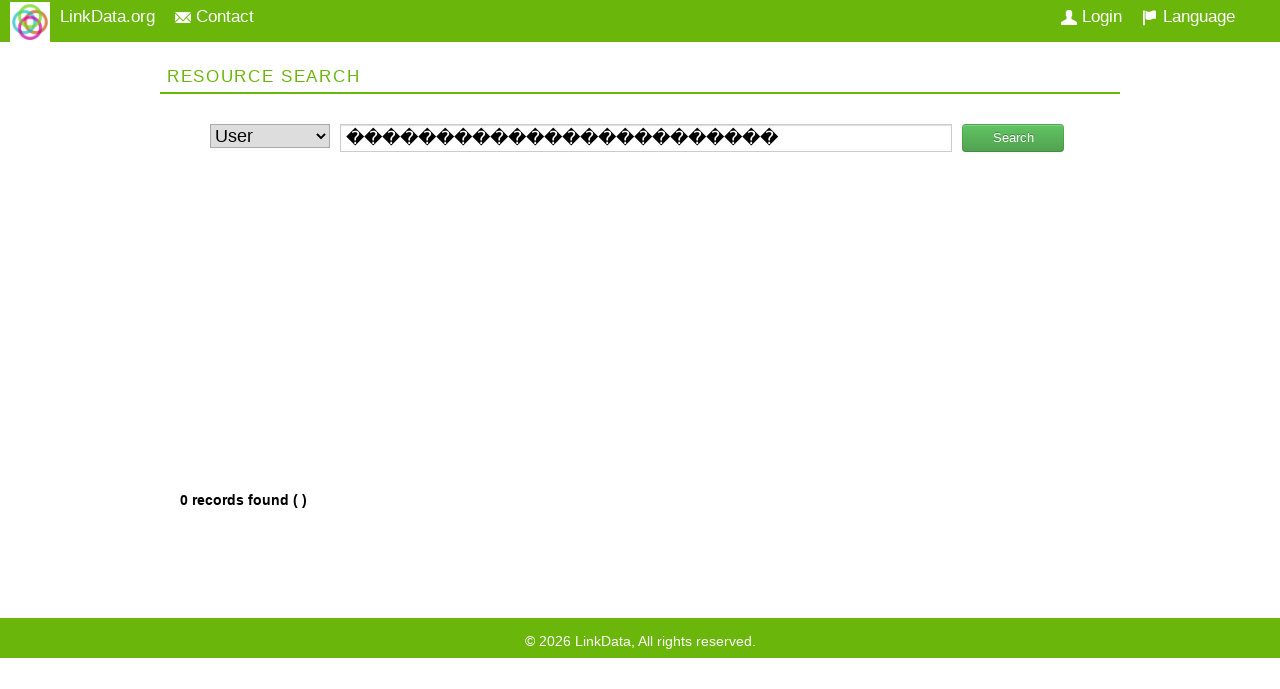

--- FILE ---
content_type: text/html;charset=UTF-8
request_url: https://user.linkdata.org/search?category=user&keyword=%EF%BF%BD%EF%BF%BD%EF%BF%BD%EF%BF%BD%EF%BF%BD%EF%BF%BD%EF%BF%BD%EF%BF%BD%EF%BF%BD%EF%BF%BD%EF%BF%BD%EF%BF%BD%EF%BF%BD%EF%BF%BD%EF%BF%BD%EF%BF%BD%EF%BF%BD%EF%BF%BD%EF%BF%BD%EF%BF%BD%EF%BF%BD%EF%BF%BD%EF%BF%BD%EF%BF%BD
body_size: 12723
content:



<!DOCTYPE html>

<html>
	<head>
		<meta charset="utf-8" />
		

<meta http-equiv="Cache-Control" content="no-cache">
<meta http-equiv="pragma" content="no-cache">
<title>������������������������｜LinkData</title>


<link rel='stylesheet' href='/css/common/menu/dropdown.menu.css' type='text/css'/>
<link rel='stylesheet' href='/css/common/common.css' type='text/css'/>
<link rel='stylesheet' href='/css/common/button.css' type='text/css'/>
<link rel='stylesheet' href='/css/common/ui-icon.css' type='text/css'/>
<link rel="stylesheet" href="/css/jquery/jquery-ui.css"></link>

<script type="text/javascript" src="/script/jquery/jquery-1.9.1.min.js"></script>
<script type="text/javascript" src="/script/jquery/jquery-ui-1.10.3.min.js"></script>
<script type="text/javascript" src="/script/jquery/jquery.validate.js"></script>

<script type="text/javascript" src="/script/common/menu/dropdown.menu.js"></script>
<script type="text/javascript" src="/script/common/common.js"></script>
<script type="text/javascript" src="/script/common/analytics.js"></script>
<script type="text/javascript" src="/script/common/linkdata.window.js"></script>

<script type="text/javascript">
	UD.contextPath = '';
	UD.systemUrl = 'https://user.linkdata.org/';
	UD.dictionary = {"user_linkdata_account_form_available_message":"\"{0}\" は利用できます。","user_linkdata_account_form_not_available_message":"\"{0}\" は既に使われています。","user_linkdata_account_form_enter_valid_account_message":"アカウント名を入力して下さい。","user_linkdata_account_form_email_not_available_message":"\"{0}\" はすでに使われています","user_linkdata_account_form_accout_not_alphanumeric_message":"使用できる文字は半角英数字および\"_\"です","user_linkdata_account_form_image_size_exeeded":"The image size exeeds the maximum allowed (2 MB) limit. ","user_message_title":"Send a message to User","user_message_warn_unconfirmed_mail":"Please try again later. User email is not confirm yet.","user_pre_defined_tag_connoisseur":"connoisseur"};
	UD.language.available = ["en","ja"];
	UD.isUserLogin = false;
	UD.langCode = 'en';
</script>
		




<script>
  (function(i,s,o,g,r,a,m){i['GoogleAnalyticsObject']=r;i[r]=i[r]||function(){
  (i[r].q=i[r].q||[]).push(arguments)},i[r].l=1*new Date();a=s.createElement(o),
  m=s.getElementsByTagName(o)[0];a.async=1;a.src=g;m.parentNode.insertBefore(a,m)
  })(window,document,'script','//www.google-analytics.com/analytics.js','ga');

  ga('create', 'UA-25492122-4', 'auto');
//   ga('require', 'linker');
//   ga('linker:autoLink', ['linkdata.org', 'app.linkdata.org', 'idea.linkdata.org', 'citydata.jp']);
  ga('send', 'pageview');

</script>





		

<meta http-equiv="Cache-Control" content="no-cache">
<meta http-equiv="pragma" content="no-cache">



<link rel='stylesheet' href='/css/home/home.css' type='text/css'/>

<script type="text/javascript" src="https://maps.googleapis.com/maps/api/js?key=AIzaSyBx7L5q7yNG7Sqr_QmBj5vnki9zzJZtQhY&sensor=false"></script>
<script type="text/javascript" src="/script/home/home.js"></script>
<script type="text/javascript" src="/script/map/map.js"></script>
<script type="text/javascript" src="/script/plugins/jquery.li.shorten.js"></script>


	</head>
	<body>
		<div id="topContainer">
			



<div id="topInnerContainer">
	<div class="top-item floatLeft">
		
		<ul id="systemsMenu" style="display: none">
			<li>
				<a><img id="portal" src="/img/icon/icon-portal-s.png" />LinkData.org</a>
				<ul class="menu-list-dialog">
					<li>
						<div style="clear:both" class="systemMenuItem">
							<div class="circle floatLeft linkdata"></div>
							<div class="floatRight systemMenuText">  
								<a target="_blank" href="https://linkdata.org/" class="linkdata"> LinkData </a>
							</div>
						</div>
					</li>
					<li>
						<div style="clear:both" class="systemMenuItem">
							<div class="circle floatLeft applinkdata"></div>
							<div class="floatRight systemMenuText">  
								<a target="_blank" href="https://app.linkdata.org/" class="applinkdata"> App.LinkData </a>
							</div>
						</div>
					</li>
					<li>
						<div style="clear:both" class="systemMenuItem">
							<div class="circle floatLeft idealinkdata"></div>
							<div class="floatRight systemMenuText">  
								<a target="_blank" href="https://idea.linkdata.org/" class="idealinkdata"> Idea.LinkData </a>
							</div>
						</div>
					</li>
					<li>
						<div style="clear:both" class="systemMenuItem">
							<div class="circle floatLeft citydata"></div>
							<div class="floatRight systemMenuText">  
								<a target="_blank" href="https://citydata.jp/" class="citydata"> CityData </a>
							</div>
						</div>
					</li>
	            </ul>
			</li>
		</ul>
	</div>
	<div class="top-item floatLeft">
		<a href="mailto:support@linkdata.org"
			onclick="location.href='mailto:support@linkdata.org?subject=Contact&body=%0D%0AURL: ' + location.href;return false;">
			<i class="icon-contact"></i>&nbsp;Contact
		</a>
	</div>
	<div class="floatRight">
<!-- 		<div class="top-item floatLeft">username</div> -->
		<div id="languageSettingMenuContainer" class="top-item floatLeft">
			<ul id="languageSettingMenu">
				<li>
					<a><i class="icon-language"></i>&nbsp;Language </a>
					<ul class="menu-list-dialog">
						
							
								
							
							
		                    <li class="menu-item selected"><a onclick="javascript:changeLang('en');return false;" href="http://en.userlinkdata.org/"><span class="label">English</span></a></li>
						
							
							
								
							
		                    <li class="menu-item "><a onclick="javascript:changeLang('ja');return false;" href="http://ja.userlinkdata.org/"><span class="label">日本語</span></a></li>
						
	                </ul>
				</li>
			</ul>
		</div>
	</div>
	<div id="userContainer">
		
			<div class="floatRight top-item">
				<a class="userLogin" href="javascript:void">
					<i class="icon-user"></i>&nbsp;Login
				</a>
			</div>
		
		
	</div>
		
</div>

		</div>
		<div id="bodyContainer">
			



<div id="bodyInnerContainer" class="innerContainer">
	<!--
	<div id="bodyHeaderContainer">
		<div id="title">
			<div class="floatLeft cf">
				<a href="/home">
					<img src="/img/logo-arrow.png" class="logo" />
				</a>
			</div>
			<div class="floatLeft">
				
					<h3> Link and Publish your data </h3>
					<h3> to the Linked Open Data Community </h3>
				
				
			</div>
		</div>
	</div>

	<div id="mainMenuContainer">
		<div id="mainMenuContainerInner">
			<div id="menu">
	<ul>
		<li id="menu1">
			<a class="" href="https://user.linkdata.org/">
				<div>HOME</div>
			</a>
		</li>
	</ul>
</div>
		</div>
	</div>
	 -->
	<div id="bodyTopContainer">
		



<div style="display: block; clear: both;"></div>

<div class="section_header cf">
	RESOURCE SEARCH
</div>
	
<div id="search_components_container">
	<form id="searchForm" name="searchForm" action="/search" method="get">
		<div class="search_box">
			<div class="comps">
				<select id="system" name="category">
					
						
							<option value="all" selected="selected"> All </option>
						
						
        			
						
						
							<option value="data"> Data </option>
						
        			
						
						
							<option value="app"> Application </option>
						
        			
						
						
							<option value="idea"> Idea </option>
						
        			
						
						
							<option value="user"> User </option>
						
        			
						
						
							<option value="org"> Org </option>
						
        			
						
						
							<option value="event"> Event </option>
						
        			
						
						
							<option value="grant"> Grant </option>
						
        			
						
						
							<option value="issue"> Issue </option>
						
        			 
        		</select>
			</div>
			<div class="comps">
				<input id="keyword" name="keyword"  type="text" value="������������������������" />
				<input id="start" name="start" type="hidden" value="0">
				<input id="pageSize" name="pageSize" type="hidden" value="">
				<input id="resultType" name="resultType" type="hidden" value="">
				<input id="resultSort" name="resultSort" type="hidden" value="">
			</div>
			<div class="comps">
				<a href="#" onclick="javascript:UD.home.submitSearchForm();" class="btn btn-green">
					Search
				</a>
				
			</div>
		</div>
		<div style="display: block; clear: both;"></div>
	</form>



</div>
	</div>
	<div id="bodyContentContainer">
		




<script type="text/javascript">

	$(document).ready(function() {
		$( "div.tagArea .tag li a" ).each( function( index, element ){
			var href = $(this).attr('href');
			if (href.indexOf('citydata') != -1) {
				var dataIndex = href.lastIndexOf('/data');
				if (dataIndex != -1) {
					href = href.substr(0, dataIndex - 1);
					$(this).attr('href', href);
				}
			}
		});
	});

</script>

<div id="search_results">
	<div class="loading"></div>

	
		<div id="mapCanvas">

		</div>
	
	<div class="searchSummery" style="display:none">
		 0 records found
		 (
		 

		 

		 

		 
		 )
	</div>

	<div class="resultOptions">
		<div class="displayOptions floatLeft">
			<div class="optionTitle floatLeft">view&nbsp;:&nbsp; </div>
			
				<a href="/search?category=user&keyword=������������������������&start=0&pageSize=all&resultType=detail&resultSort=popularity">
					
						<div class="option selected floatLeft" value="detail"> <span> detail </span> </div>
					
					
				</a>
			
				<a href="/search?category=user&keyword=������������������������&start=0&pageSize=all&resultType=simple&resultSort=popularity">
					
					
						<div class="option floatLeft" value="simple"> <span> simple </span> </div>
					
				</a>
			
		</div>

		<div class="pageSizeOptions floatLeft">
			<div class="optionTitle floatLeft">display size&nbsp;:&nbsp; </div>
			

				<a href="/search?category=user&keyword=������������������������&start=0&pageSize=20&resultType=detail&resultSort=popularity">
					
					
						<div class="option floatLeft" value="20">
							<span>
								20 records
							</span>
						</div>
					
				</a>
			

				<a href="/search?category=user&keyword=������������������������&start=0&pageSize=50&resultType=detail&resultSort=popularity">
					
					
						<div class="option floatLeft" value="50">
							<span>
								50 records
							</span>
						</div>
					
				</a>
			

				<a href="/search?category=user&keyword=������������������������&start=0&pageSize=all&resultType=detail&resultSort=popularity">
					
						<div class="option selected floatLeft" value="7000" >
							<span>
								all
							</span>
						</div>
					
					
				</a>
			
		</div>

		<div class="sortOptions floatLeft">
			<div class="optionTitle floatLeft">order by&nbsp;:&nbsp; </div>
			
				<a href="/search?category=user&keyword=������������������������&start=0&pageSize=all&resultType=detail&resultSort=popularity">
					
						<div class="option selected floatLeft" value="popularity"> <span> popularity </span> </div>
					
					
				</a>
			
				<a href="/search?category=user&keyword=������������������������&start=0&pageSize=all&resultType=detail&resultSort=updateDate">
					
					
						<div class="option floatLeft" value="updateDate"> <span> update date </span> </div>
					
				</a>
			
		</div>
	</div>

	<div class="searchResultView">
		




	
	</div>

	<div class="pagination clear">
		
		<ul>
			
		</ul>
		
	</div>

	<script type="text/javascript">
		$( document ).ready(function() {
			UD.home.correctSearchSystemCategory('user');
			UD.home.showHideSearchResultCountLabel();
			UD.home.showHideSearchResultOptions();
			UD.home.handleClearingExistingResultsBeforeSubmit();
			UD.map.loadCoordinatesAndShowMap();
			UD.home.shortenDisplayingTagsCount(5);
			UD.home.attachEachePageNoHoverHighlightEvents();
			UD.home.putInitialSearchOptionaValuesToSearchForm();
			UD.home.removeExtraUserStatisticsSepeators();
		});
	</script>
</div>
	</div>
</div>
		</div>
		<div id="footerContainer">
			<div id="footerInnerContainer" class="innerContainer">
	&copy; <span id="cryear">Year</span> LinkData, All rights reserved.
</div>

<script type="text/javascript">
	// footer copyright year
	$("#cryear").text((new Date).getFullYear());
</script>
		</div>
	</body>
</html>

--- FILE ---
content_type: text/html;charset=UTF-8
request_url: https://user.linkdata.org/home/getCoordinates.action
body_size: 7380
content:



<!DOCTYPE html>

<html>
	<head>
		<meta charset="utf-8" />
		

<meta http-equiv="Cache-Control" content="no-cache">
<meta http-equiv="pragma" content="no-cache">
<title>search｜LinkData</title>


<link rel='stylesheet' href='/css/common/menu/dropdown.menu.css' type='text/css'/>
<link rel='stylesheet' href='/css/common/common.css' type='text/css'/>
<link rel='stylesheet' href='/css/common/button.css' type='text/css'/>
<link rel='stylesheet' href='/css/common/ui-icon.css' type='text/css'/>
<link rel="stylesheet" href="/css/jquery/jquery-ui.css"></link>

<script type="text/javascript" src="/script/jquery/jquery-1.9.1.min.js"></script>
<script type="text/javascript" src="/script/jquery/jquery-ui-1.10.3.min.js"></script>
<script type="text/javascript" src="/script/jquery/jquery.validate.js"></script>

<script type="text/javascript" src="/script/common/menu/dropdown.menu.js"></script>
<script type="text/javascript" src="/script/common/common.js"></script>
<script type="text/javascript" src="/script/common/analytics.js"></script>
<script type="text/javascript" src="/script/common/linkdata.window.js"></script>

<script type="text/javascript">
	UD.contextPath = '';
	UD.systemUrl = 'https://user.linkdata.org/';
	UD.dictionary = {"user_linkdata_account_form_available_message":"\"{0}\" は利用できます。","user_linkdata_account_form_not_available_message":"\"{0}\" は既に使われています。","user_linkdata_account_form_enter_valid_account_message":"アカウント名を入力して下さい。","user_linkdata_account_form_email_not_available_message":"\"{0}\" はすでに使われています","user_linkdata_account_form_accout_not_alphanumeric_message":"使用できる文字は半角英数字および\"_\"です","user_linkdata_account_form_image_size_exeeded":"The image size exeeds the maximum allowed (2 MB) limit. ","user_message_title":"Send a message to User","user_message_warn_unconfirmed_mail":"Please try again later. User email is not confirm yet.","user_pre_defined_tag_connoisseur":"connoisseur"};
	UD.language.available = ["en","ja"];
	UD.isUserLogin = false;
	UD.langCode = 'en';
</script>
		




<script>
  (function(i,s,o,g,r,a,m){i['GoogleAnalyticsObject']=r;i[r]=i[r]||function(){
  (i[r].q=i[r].q||[]).push(arguments)},i[r].l=1*new Date();a=s.createElement(o),
  m=s.getElementsByTagName(o)[0];a.async=1;a.src=g;m.parentNode.insertBefore(a,m)
  })(window,document,'script','//www.google-analytics.com/analytics.js','ga');

  ga('create', 'UA-25492122-4', 'auto');
//   ga('require', 'linker');
//   ga('linker:autoLink', ['linkdata.org', 'app.linkdata.org', 'idea.linkdata.org', 'citydata.jp']);
  ga('send', 'pageview');

</script>





		
	</head>
	<body>
		<div id="topContainer">
			



<div id="topInnerContainer">
	<div class="top-item floatLeft">
		
		<ul id="systemsMenu" style="display: none">
			<li>
				<a><img id="portal" src="/img/icon/icon-portal-s.png" />LinkData.org</a>
				<ul class="menu-list-dialog">
					<li>
						<div style="clear:both" class="systemMenuItem">
							<div class="circle floatLeft linkdata"></div>
							<div class="floatRight systemMenuText">  
								<a target="_blank" href="https://linkdata.org/" class="linkdata"> LinkData </a>
							</div>
						</div>
					</li>
					<li>
						<div style="clear:both" class="systemMenuItem">
							<div class="circle floatLeft applinkdata"></div>
							<div class="floatRight systemMenuText">  
								<a target="_blank" href="https://app.linkdata.org/" class="applinkdata"> App.LinkData </a>
							</div>
						</div>
					</li>
					<li>
						<div style="clear:both" class="systemMenuItem">
							<div class="circle floatLeft idealinkdata"></div>
							<div class="floatRight systemMenuText">  
								<a target="_blank" href="https://idea.linkdata.org/" class="idealinkdata"> Idea.LinkData </a>
							</div>
						</div>
					</li>
					<li>
						<div style="clear:both" class="systemMenuItem">
							<div class="circle floatLeft citydata"></div>
							<div class="floatRight systemMenuText">  
								<a target="_blank" href="https://citydata.jp/" class="citydata"> CityData </a>
							</div>
						</div>
					</li>
	            </ul>
			</li>
		</ul>
	</div>
	<div class="top-item floatLeft">
		<a href="mailto:support@linkdata.org"
			onclick="location.href='mailto:support@linkdata.org?subject=Contact&body=%0D%0AURL: ' + location.href;return false;">
			<i class="icon-contact"></i>&nbsp;Contact
		</a>
	</div>
	<div class="floatRight">
<!-- 		<div class="top-item floatLeft">username</div> -->
		<div id="languageSettingMenuContainer" class="top-item floatLeft">
			<ul id="languageSettingMenu">
				<li>
					<a><i class="icon-language"></i>&nbsp;Language </a>
					<ul class="menu-list-dialog">
						
							
								
							
							
		                    <li class="menu-item selected"><a onclick="javascript:changeLang('en');return false;" href="http://en.userlinkdata.org/"><span class="label">English</span></a></li>
						
							
							
								
							
		                    <li class="menu-item "><a onclick="javascript:changeLang('ja');return false;" href="http://ja.userlinkdata.org/"><span class="label">日本語</span></a></li>
						
	                </ul>
				</li>
			</ul>
		</div>
	</div>
	<div id="userContainer">
		
			<div class="floatRight top-item">
				<a class="userLogin" href="javascript:void">
					<i class="icon-user"></i>&nbsp;Login
				</a>
			</div>
		
		
	</div>
		
</div>

		</div>
		<div id="bodyContainer">
			



<div id="bodyInnerContainer" class="innerContainer">
	<!--
	<div id="bodyHeaderContainer">
		<div id="title">
			<div class="floatLeft cf">
				<a href="/home">
					<img src="/img/logo-arrow.png" class="logo" />
				</a>
			</div>
			<div class="floatLeft">
				
					<h3> Link and Publish your data </h3>
					<h3> to the Linked Open Data Community </h3>
				
				
			</div>
		</div>
	</div>

	<div id="mainMenuContainer">
		<div id="mainMenuContainerInner">
			<div id="menu">
	<ul>
		<li id="menu1">
			<a class="" href="https://user.linkdata.org/">
				<div>HOME</div>
			</a>
		</li>
	</ul>
</div>
		</div>
	</div>
	 -->
	<div id="bodyTopContainer">
		
	</div>
	<div id="bodyContentContainer">
		


<meta http-equiv="Cache-Control" content="no-cache">
<meta http-equiv="pragma" content="no-cache">

<link rel='stylesheet' href='/css/common/error.css' type='text/css'/>

<div id="error">
	<div class="content">
		
			


<div id ="error">
	<img src="/img/icon_error.png" alt="エラー"/>
	<h1>This page can not be accessed</h1>
	<h3>The following reasons are possible:</h3>
	<ul>
		<li>An incorrect URL was entered</li>
		<li>You do not have permission to view the specified page</li>
		<li>The URL of the page specified has been changed or deleted</li>
	</ul>
	<a href="" >HOME&gt;&gt;</a>
</div>

		
		
	</div>
</div>
	</div>
</div>
		</div>
		<div id="footerContainer">
			<div id="footerInnerContainer" class="innerContainer">
	&copy; <span id="cryear">Year</span> LinkData, All rights reserved.
</div>

<script type="text/javascript">
	// footer copyright year
	$("#cryear").text((new Date).getFullYear());
</script>
		</div>
	</body>
</html>

--- FILE ---
content_type: text/css;charset=UTF-8
request_url: https://user.linkdata.org/css/home/home.css
body_size: 7072
content:
@CHARSET "UTF-8";

/**
 * search result style
 */

#search_results .search_result .user_info {
	float: left;
	padding: 10px 0;
	width: 100%;
	border-top: solid 1px #000;
	/* border-bottom: solid 1px #000; */
	/* margin-bottom: 5px; */
}

#search_results .search_result .user_entity_separator {
	border-bottom: 1px dotted #000000;
	margin-left: 80px;
	margin-right: 10px;
}

#search_results .search_result .entity_details_container {
	margin: 10px 10px 10px 80px;
}

/* #search_results .search_result .entity_details_container .entity_detail {
	width: 840px;
} */

#search_results .entity_details_container .entity_detail .entity_detail_image {
	float: left;
	width: 60px;
}

#search_results .entity_details_container .entity_detail .entity_detail_other {
	float: left;
    width: 760px;
}

#search_results .entity_detail_other .title {
	color: #000;
}

#search_results .entity_detail_other .title:HOVER {
	text-decoration: underline;
}

#search_results .entity_detail_other .populality {
	text-align: right;
	font-size: 0.9em;
}

#search_results .user_image {
	max-width: 70px;
	max-height: 70px;
	margin-left: 10px;
}

#search_results .entity_image {
	max-width: 50px;
	max-height: 50px;
}

#search_results .separator {
	clear: both;
	border-bottom: 1px dotted #000;
	margin-bottom: 5px;
}

#search_components_container {
	margin: 0 auto;
	padding: 10px;
	text-align: center;
	width: 860px;
}

#search_components_container .search_box .comps {
	float: left;
}

#search_components_container #keyword {
	border: 1px solid #CCC;
	box-shadow: 0 1px 1px #DDD inset,0 1px 0 #FFF;
	font-size: 18px;
	height: 26px;
	line-height: 26px;
	margin: 0 10px;
	padding: 0 5px;
	width: 600px;
}

#search_components_container #system {
	font-size: 18px;
	width: 120px;
}

#search_components_container .search_box .btn {
	width: 80px;
}

#search_results .searchSummery {
    color: #000;
	font-weight: bold;
	margin: 10px 0;
}

#search_results {
	margin: 20px;
	width: 920px;
	position: relative;
}

/**
 * user summery related css
 */

.search_result .userDetailsContainer .userPopularity {
	border: 1px solid #000000;
	height: 60px;
	margin: 10px auto;
	text-align: center;
	width: 70px;
	margin-right: 10px;
}

.search_result .userDetailsContainer .userPopularity span {
  display: block;
  font-size: 1.7em;
  margin: 5px 0 0;
}

.search_result .userMainInfo {
	margin-left: 15px;
	width: 720px;
}

.search_result .userMainInfo .name a {
	font-size: 18pt;
    font-weight: bold;
    color: #000000;
}

.search_result .userMainInfo .name a:HOVER {
	text-decoration: underline;
}

.search_result .user_info .userPopularity {
	 border: 1px solid #000000;
	height: 60px;
	margin: 0 auto;
	text-align: center;
	width: 70px;
	margin-right: 10px;
}

.search_result .user_info .userPopularity span {
  display: block;
  font-size: 1.7em;
  margin: 5px 0 0;
}

.search_result .user_info .userPopularity p {
	font-size: 0.8em;
}

#search_results #mapCanvas {
	width: 100%;
	height: 300px;
}

/**
 * search result highlight
 */
#search_results b.hilite {
	background: none repeat scroll 0 0 #FFFF00;
	font-size: inherit;
	font-weight: inherit;
}

/*
 * map related css
 */
.mapBallon {
	width: 450px;
	height: 150px;
}

.mapBallon .entityList img {
	width: 50px;
	height: 50px;
}

.mapBallon .entityList .details {
	margin-left: 5px;
	width: 390px;
}

.mapBallon .entityList .popularity {
	font-size: 0.9em;
}

.mapBallon .entityList .description {
	font-size: 0.9em;
	color: #AAA;
}

#search_results .loading {
  background-color: #FFFFFF;
  height: 100%;
  left: 0;
  opacity: 0.6;
  position: absolute;
  top: 0;
  width: 100%;
  z-index: 5;
  display: none;
}

/*
 * styles related to tag shortning button
 */
.shortened .limorecontent .limorelink, .shortened .morecontent .morelink {
  background: none repeat scroll 0 0 #BBBBBB;
  border: 1px solid #DDDDDD;
  border-radius: 4px;
  font-size: 11px;
  padding: 0 5px;
  color: black;
}

.resultOptions div.option {
	border-color: #6ab60b;
	border-style: solid;
	border-width: 1px;
}

.resultOptions div.option span {
	margin-left: 10px;
	margin-right: 10px;
}

.resultOptions div.selected {
	background: none repeat scroll 0 0 #6ab60b;
	border-style: solid;
	color: white;
}

.resultOptions {
	height: 22px;
}

.resultOptions .optionTitle {
	line-height: 25px;
}

.resultOptions .pageSizeOptions div.option[value='50'] {
	border-left: none;
	border-right: none;
}

.pageSizeOptions  {
	margin-left: 20px;
}

.sortOptions {
	margin-left: 20px;
}

.searchResultView {
	margin-top: 20px;
}

/**
	detail view related css
*/

.detailViewItem {
	/* border-bottom: 1px dotted; */
	border-top: 1px dotted;
}

.detailViewItem .itemImage {
	width: 110px;
	float: left;
}

.detailViewItem .itemImage img {
	max-height: 100px;
	max-width: 100px;
	margin-top: 10px;
}

.detailViewItem .itemOtherInfo {
	margin-left: 115 px;
	width: 810px;
	float: right;
	margin-top: 10px;
}

.detailViewItem .itemOtherInfo .itemName a {
	font-size: 18px;
	color: #000;
	font-weight: bold;
}

.detailViewItem .itemOtherInfo .itemName a:hover {
	text-decoration: underline;
}

.detailViewItem .itemMetaInfo div {
	float: right;
	font-size: 13px;
	margin-right: 10px;
}

.detailViewItem .itemDescription {
	clear: both;
}

.pagination {
	padding-bottom: 35px;
	padding-top: 35px;
}

.pagination .eachPage {
  	float: left;
}

.pagination .eachPage a {
	line-height: 45px;
  	max-height: 45px;
  	max-width: 45px;
  	text-align: center;
  	display: block;
}

.pagination .eachPage {
	margin-right: 10px;
	width: 47px;
}

.pagination .selected {
	border:  1px solid #6ab60b;
	max-width: 45px;
}

.pagination .controller {
	float: left;
	height: 45px;
	line-height: 45px;
}

.pagination .prev {
	margin-right: 10px;
}

/* .pagination .next {
	margin-left: 5px;
} */

/** used by javascript */
.eachPagingHighlight {
	background: none repeat scroll 0 0 #6ab60b;
	border:  1px solid #6ab60b;
	max-width: 45px;
}

.eachPagingHighlight a {
	color: white;
}

.detailViewItem .itemCollaborators .eachCollaborator img {
	max-width: 30px;
}

.detailViewItem .itemCollaborators .eachCollaborator div {
	float: left;
}

.detailViewItem .itemCollaborators .eachCollaborator div.name {
	margin-left: 10px;
	line-height: 30px;
}

.detailViewItem .itemCollaborators .eachCollaborator div.name a {
	color: #000;
}

.detailViewItem .itemCollaborators .eachCollaborator div.name a:hover {
	text-decoration: underline;
}

.detailViewItem .itemCollaborators .eachCollaborator {
	float: left;
	margin-right: 10px;
}

/** simple view css */
.simpleViewItem {
	border-top: 1px dotted;
	margin-top: 5px;
	margin-bottom: 5px;
}

.simpleViewItem .itemOtherInfo {
	float: left;
	margin-top: 7px;
	margin-bottom: 7px;
}

.simpleViewItem .itemOtherInfo .itemName a {
	font-size: 18px;
	color: #000;
	font-weight: bold;
}

.simpleViewItem .itemOtherInfo .itemName a:hover {
	text-decoration: underline;
}

.simpleViewItem .itemImage img {
  margin-top: 10px;
  max-height: 50px;
  max-width: 50px;
}

.simpleViewItem .itemOtherInfo {
	margin-left: 115 px;
	width: 840px;
	float: right;
	margin-top: 10px;
}

--- FILE ---
content_type: application/javascript;charset=UTF-8
request_url: https://user.linkdata.org/script/common/analytics.js
body_size: 239
content:
if(typeof UD=="undefined"||!LD){var LD = {}};
var _gaq = _gaq || [];
UD.analytics = {};
UD.analytics.newUser = function(userId, userAccount, provider) {
	_gaq.push(['_trackEvent', "new User", userId + ":" + userAccount, provider]);
};

--- FILE ---
content_type: application/javascript;charset=UTF-8
request_url: https://user.linkdata.org/script/home/home.js
body_size: 4347
content:
if(typeof UD=="undefined"||!UD){var UD = {};}
if(typeof UD.form=="undefined"||!UD.form){UD.form = {};}

(function initializeHomeSearchFunctions() {
	
	function submitSearchForm() {
		var form = $("#search_components_container #searchForm");
		applySearchOptionsValuesForSearchForm();
		$(form).submit();
	}
	
	function getSelectedResultType() {
		var resultType = $("#search_results .displayOptions div.selected").attr("value");
		return resultType;
	}
	
	function getSelectedPageSize() {
		var pageSize = $("#search_results .pageSizeOptions div.selected").attr("value");
		return pageSize;
	}
	
	function getSelectedSortField() {
		var sortField = $("#search_results .sortOptions div.selected").attr("value");
		return sortField;
	}
	
	function applySearchOptionsValuesForSearchForm() {
		var resultType = getSelectedResultType().trim();
		var pageSize = getSelectedPageSize().trim();
		var sortField = getSelectedSortField().trim();
		$("#searchForm #pageSize").val(pageSize);
		$("#searchForm #resultType").val(resultType);
		$("#searchForm #resultSort").val(sortField);
	}
	
	function clearSearchResultsBeforeSubmit() {
		var form = $("#search_components_container #searchForm");
		$(form).submit(function(event) {
			$("#search_results .loading").show();
		});
	}
	
	function isSearchResultsExists() {
		var count = $("#search_results").length;
		if (count == 0) {
			return true;
		} else {
			return false;
		}
	}
	
	function showHideSearchResultCountLabel() {
		/*
		 * if the current location url having the part 'search'
		 * , then showing the search result count label;
		 */
		if (isInSearchMode()) {
			$("#search_results .searchSummery").show();
		} else {
			$("#search_results .searchSummery").hide();
		}
	}
	
	function showHideSearchResultOptions() {
		var count = $("#search_results .searchResultView .itemOtherInfo").length;
		if (count > 0) {
			$("#search_results .resultOptions").show();
		} else {
			$("#search_results .resultOptions").hide();
		}
	}
	
	function isInSearchMode() {
		/*
		 * if the current location url having the part 'search'
		 * , this this will decide that system is in search mode
		 */
		var url = window.location.href;
		if (url.indexOf("search") != -1) {
			return true;
		} else {
			return false;
		}
	}
	
	function selectSystemFromCombo(categoryValue) {
		if (isInSearchMode()) {
			$("#search_components_container #system").val(categoryValue);
		}
	}
	
	function tagShorten(count) {
		$(".tagArea .tag").itemsShorten({
			"showItems" : count
		});
	}
	
	function attachEachePageNoHoverHighlightEvents() {
		$("#search_results .pagination li.eachPage").mouseenter(function() {
			$(this).addClass("eachPagingHighlight");
		});
		
		$("#search_results .pagination li.eachPage").mouseleave(function() {
			$(this).removeClass("eachPagingHighlight");
		});
	}
	
	function removeExtraUserStatisticsSepeators() {
		var statisticsCount = $(".searchSummery .searchStatistics").length;
		var seperatorCount = $(".searchSummery .searchStatisticsSeperator").length;
		if ((statisticsCount - 1) < seperatorCount) {
			// extra seperators present
			$(".searchSummery .searchStatisticsSeperator:first").remove();
		}
	}
	
	/*
	function highlightKeyWordInHtml(eleId, keyword) {
		var ele = $("#" + eleId);
		if ($(ele).length == 1) {
			var text = $(ele).html();
			text = text.replace(keyword,'<strong>'+ keyword +'</strong>');
			$(ele).html(text);
		}
	}
	*/
	
	UD.home = {
		
		submitSearchForm : function() {
			submitSearchForm();
		},	
		
		correctSearchSystemCategory : function(systemValue) {
			selectSystemFromCombo(systemValue);
		},
		
		showHideSearchResultCountLabel : function() {
			showHideSearchResultCountLabel();
		},
		
		showHideSearchResultOptions : function() {
			showHideSearchResultOptions();
		},
		
		isInSearchMode : function() {
			return isInSearchMode();
		},
		
		handleClearingExistingResultsBeforeSubmit : function() {
			clearSearchResultsBeforeSubmit();
		},
		
		shortenDisplayingTagsCount : function(count) {
			tagShorten(count);	
		},
		
		attachEachePageNoHoverHighlightEvents : function() {
			attachEachePageNoHoverHighlightEvents();
		},
		
		putInitialSearchOptionaValuesToSearchForm : function() {
			applySearchOptionsValuesForSearchForm();
		},
		
		removeExtraUserStatisticsSepeators : function() {
			removeExtraUserStatisticsSepeators();
		}
	};
})();

--- FILE ---
content_type: application/javascript;charset=UTF-8
request_url: https://user.linkdata.org/script/plugins/jquery.li.shorten.js
body_size: 1257
content:
(function($) {
	$.fn.itemsShorten = function (settings) {
	
		var config = {
			showItems: 3,
			ellipsesText: "...",
			moreText: "more",
			lessText: "less"
		};

		if (settings) {
			$.extend(config, settings);
		}
		
		$(document).off("click", '.limorelink');
		
		$(document).on({click: function () {
				var $this = $(this);
				if ($this.hasClass('less')) {
					$this.removeClass('less');
					$this.html(config.moreText);
				} else {
					$this.addClass('less');
					$this.html(config.lessText);
				}
				$this.parent().prev().toggle();
				$this.closest("ul").children("li").toggle().slice(0, config.showItems).show();
				$this.closest("li").show();
				return false;
			}
		}, '.limorelink');

		return this.each(function () {
			var $this = $(this);
			if($this.hasClass("shortened")) return;
			
			$this.addClass("shortened");
			var $items = $this.children();
			if ($items.length > config.showItems) {
				$items.hide().slice(0, config.showItems).show();
				$this.append('<li class="limorelinkcontainer"><span class="moreellipses">' + config.ellipsesText + ' </span><span class="limorecontent"><a href="#" class="limorelink">' + config.moreText + '</a></span></li>');
				$(".limorecontent span").hide();
			}
		});
		
	};

 })(jQuery);

--- FILE ---
content_type: application/javascript;charset=UTF-8
request_url: https://user.linkdata.org/script/map/map.js
body_size: 9715
content:
if(typeof UD=="undefined"||!UD){var UD = {};}
if(typeof UD.map=="undefined"||!UD.map){UD.map = {};}

(function initializeMapFunctions() {

	var googleMap = null;
	var mapBounds = null;
	var infoWindow = null;
	/*
	 * coordinateObj.city
	 * coordinateObj.latitude
	 * coordinateObj.longitude
	 */
	var mapCoordinates = [];

	function initGoogleMap() {
		if (mapCoordinates.length > 0) {
			$("#mapCanvas").show();
			var latitude = getIntialLatitude();
			var longitude = getIntialLongitude();
			var coordinate = new google.maps.LatLng(latitude, longitude);
			var mapOptions = {
				zoom: 8,
				mapTypeId: google.maps.MapTypeId.ROADMAP,
				overviewMapControlOptions:true,
				center: coordinate,
				mapMaker:false
			};
			googleMap = new google.maps.Map(document.getElementById("mapCanvas"),
		                mapOptions);
			showMarkersOnMap();
		} else {
			$("#mapCanvas").hide();
		}
	}

	function getIntialLatitude() {
		if (mapCoordinates.length > 0) {
			var coordinateObj = mapCoordinates[0];
			return coordinateObj.latitude;
		}
		return 0;
	}

	function getIntialLongitude() {
		if (mapCoordinates.length > 0) {
			var coordinateObj = mapCoordinates[0];
			return coordinateObj.longitude;
		}
		return 0;
	}

	function loadCoordinates() {
		$.getJSON(UD.contextPath + '/home/getCoordinates.action', function(data) {
			var status = data.status;
			if (status == 'success') {
				var coordinates = data.json.coordinates;
				for (var index = 0 ; index < coordinates.length ; index++) {
					var coordinate = coordinates[index].coordinate;
					if (coordinate) {
						var city = coordinates[index].city;
						var splitedInfo = coordinate.split(",");
						if (splitedInfo.length == 2) {
							var longitude = splitedInfo[0].trim();
							var latitude = splitedInfo[1].trim();
							addCoordinatesToCache(city, latitude, longitude);
						}
					}
				}
				initGoogleMap();
			} else if (status = "error") {
				var errCode = data.json.errcode;
				alert ("Error has occured. Error Code => " + errCode);
			}
		});
	}

	function addCoordinatesToCache(city, latitude, longitude) {
		if (latitude && longitude && city) {
			var coordinateObj = new Object;
			coordinateObj.city = city;
			coordinateObj.latitude = latitude;
			coordinateObj.longitude = longitude;
			mapCoordinates.push(coordinateObj);
		}
	}

	function showMarkersOnMap() {
		if (mapCoordinates.length > 0) {
			for (var index=0 ; index < mapCoordinates.length; index++) {
				var coordinate = mapCoordinates[index];
				var marker = showAndGetMarkerWithCoordinate(coordinate.latitude, coordinate.longitude);
				extendMapBounds(marker.getPosition());
				addClickEventForMarker(marker, coordinate.latitude, coordinate.longitude);
				var coordinateObj = getCoordinateObjFromCache(coordinate.latitude, coordinate.longitude);
				if (coordinateObj != null) {
					coordinateObj.marker = marker;
				}
			}
		}
	}

	function showAndGetMarkerWithCoordinate(latitude, longitude) {
		if (latitude && longitude) {
			var point = new google.maps.LatLng(latitude,longitude);
			marker = new google.maps.Marker({
	            map: googleMap,
	            position: point,
	            icon: UD.contextPath + '/img/icon/marker_blue_shadow.png'
	        });
			return marker;
		}
		return null;
	}

	function addClickEventForMarker(marker, latitude, longitude) {
		google.maps.event.clearListeners(marker, 'click');
		google.maps.event.addListener(marker, 'click', function() {
			var coordinateObj = getCoordinateObjFromCache(latitude, longitude);
			var cityTag = coordinateObj.city;
			showMarkerBallon(cityTag, coordinateObj.marker);
	    });
	}

	/*function showMarkerBallon(latitude, longitude) {
		var coordinateObj = getCoordinateObjFromCache(latitude, longitude);
		if (coordinateObj != null) {
			var commonHtml = getMarkerBallonWindowHtml(coordinateObj.city);
			if (commonHtml != null) {
				infoWindow = new google.maps.InfoWindow({
					disableAutoPan : false
				});
				infoWindow.setContent(commonHtml);
				infoWindow.open(googleMap, coordinateObj.marker);
			}
		}
	}*/

	function getCoordinateObjFromCache(latitude, longitude) {
		if (mapCoordinates.length > 0) {
			for (var index = 0 ; index < mapCoordinates.length ; index++) {
				var coordinate = mapCoordinates[index];
				if (coordinate.latitude == latitude && coordinate.longitude == longitude) {
					return coordinate;
				}
			}
		}
		return null;
	}

	/*function getMarkerBallonTopHtml() {
		if (mapCoordinates.length > 0) {
			var html = [];
			html.push("<div class='tagArea'>");
			html.push("<ul class='tag'>");
			for (var index = 0 ; index < mapCoordinates.length ; index++) {
				var coordinate = mapCoordinates[index];
				var cityName = coordinate.city;
				html.push("<li>");
				html.push("<a href='http://citydata.jp/' target='_blank' class='tagCityData' alt='"+ cityName +"'>"+ cityName +"</a>");
				html.push("</li>");
			}
			html.push("</ul>");
			html.push("</div>");
			return "";
		}
	}*/

	function showMarkerBallon(cityTag, marker) {
		var html = [];
		html.push("<div class='mapBallon'>");
		//html.push(getMarkerBallonTopHtml());
		html.push("<div style='display:block;clear:both'></div>");
		html.push("<div class='entityList'>");
		html.push("</div>");
		html.push("</div>");
		openMarkerInfoWindow(html.join(""), marker);
		loadCityTagEntityListAfterInfoWindowReady(cityTag);
	}

	function getTagsShowingHtmlOnInfoWindow(cityTags) {
		var html = [];
		if (cityTags && cityTags.length > 0) {
			html.push("<div class='tagArea'>");
			html.push("<ul class='tag'>");
			for (var index=0 ; index<cityTags.length ; index++) {
				var cityTag = cityTags[index].city;
				var url = cityTags[index].url;
				html.push("<li>");
				html.push("<a href='"+ url +"' target='_blank' class='tagCityData' alt='"+ cityTag +"'>"+ cityTag +"</a>");
				html.push("</li>");
			}
			html.push("</ul>");
			html.push("</div>");
		}
		return html.join("");
	}

	function loadCityTagEntityList(cityTag) {
		var html = [];
		$.getJSON(UD.contextPath + '/home/getEntitiesOfTag.action?cityTag=' + cityTag, function(data) {
			var status = data.status;
			var entityList = data.json.entityList;
			if (status == 'success') {
				if (entityList) {
					for (var index=0 ; index < entityList.length ; index++) {
						var entity = entityList[index];
						var name = entity.name;
						var description = entity.description;
						var createdDate = entity.createdDate;
						var popularity = entity.popularity;
						var imageUrl = entity.imageUrl;
						var noImageUrl = entity.noImageUrl;
						var entityUrl = entity.url;
						html.push("<div class='separator'></div>");
						html.push("<div>");
						html.push(getTagsShowingHtmlOnInfoWindow(entity.cityTags));
						html.push("<div style='display:block;clear:both'></div>");
						html.push("<div class='img floatLeft'>");
						html.push("<img alt='' src='"+ imageUrl +"' onerror=\"this.src='"+ noImageUrl +"'\" />");
						html.push("</div>");

						html.push("<div class='details floatLeft'>");
						html.push("<div><a href='"+ entityUrl +"'>" + name + "</a></div>");

						html.push("<div class='popularity'>");
						html.push("popularity: " + popularity);
						html.push("&nbsp;&nbsp;&nbsp;&nbsp; update: " + createdDate);
						html.push("</div>");

						html.push("<div class='description'>");
						html.push(description);
						html.push("</div>");

						html.push("</div>");

						html.push("</div>");
					}
				}
				$(".mapBallon .entityList").html(html.join(""));
			} else if (status == "error") {
				var errCode = data.json.errcode;
				var description = data.json.errdescription;
				if (errCode == "file_not_found") {
					var result = confirm(description);
					if (result == true) {
						location.reload(true);
					}
				} else {
					alert ("Error has occured. Error Code => " + data.json.errcode);
				}
			}
		});
	}

	function loadCityTagEntityListAfterInfoWindowReady(cityTag) {
		google.maps.event.addListener(infoWindow, 'domready', function() {
			loadCityTagEntityList(cityTag);
		});
	}

	/*function attachClickEventForMapInfoWindowCityTags(infoWindow) {
		google.maps.event.addListener(infoWindow, 'domready', function() {
			$(".mapBallon .tagArea a.mapCityTag").unbind("click");
		    $(".mapBallon .tagArea a.mapCityTag").click(function() {
		    	var cityTag = $(this).attr("alt");
		    	loadCityTagEntityList(cityTag);
		    });
		});
	}*/

	function openMarkerInfoWindow(html, marker) {
		if(infoWindow) infoWindow.close();
		infoWindow = new google.maps.InfoWindow({
			disableAutoPan : false
		});
		infoWindow.setContent(html);
		infoWindow.open(googleMap, marker);
		//attachClickEventForMapInfoWindowCityTags(infoWindow);
	}

	function adjuestMapBounds() {

		/*
		 * if map only containes a one marker, fit bounds method will
		 * zoom to the max of it. to control this, if only one marker
		 * exists, hard coding the zoom size.
		 */

		if (mapCoordinates.length == 1) {
			googleMap.setZoom(12);
		} else {
			googleMap.fitBounds(getMapBounds());
		}
	}

	function getMapBounds() {

		if (mapBounds == null) {
			mapBounds = new google.maps.LatLngBounds();
		}

		return mapBounds;
	}

	function extendMapBounds(coordinate) {
		getMapBounds().extend(coordinate);
		adjuestMapBounds();
	}

	UD.map = {
		loadCoordinatesAndShowMap : function() {
			if (UD.home.isInSearchMode() == true) {
				loadCoordinates();
			}
		}
	};

})();